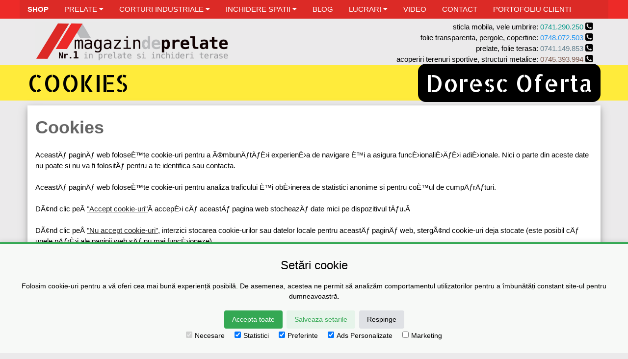

--- FILE ---
content_type: text/html
request_url: https://www.magazindeprelate.ro/cookies
body_size: 7413
content:
<!DOCTYPE html>
<html>
<head>
<meta charset="utf-8">
<meta name="viewport" content="width=device-width, initial-scale=1.0">
<title>
Cookies 
</title>
<meta name="keywords" content="prelate, prelate camioane, corturi industriale, inchideri terase, rulouri transparente, copertine, " />	
<link rel="stylesheet" href="/w3.css">	
<link rel="shortcut icon" href="/favicon.ico" />
<link rel="stylesheet" href="https://cdnjs.cloudflare.com/ajax/libs/font-awesome/4.4.0/css/font-awesome.min.css">
<meta name="facebook-domain-verification" content="soownh9e9l5z1lk77q1t97x1vts44c" />
<style>
.top3{box-sizing:border-box;text-align:center;background-color:#ebeaeb;}
.logo {height:80px;}
.lldrr {text-align:right;}
.img2 {text-align:center;}
.img2 img {margin:2px;}

.bgimg-2, .bgimg-3 {
    opacity: 0.7;
    background-attachment: fixed;
    background-position: center;
    background-repeat: no-repeat;
    background-size: cover;
}
.bgimg-3 {
    background-image: url("/bg-contact.jpg");
    min-height: 300px;
}
.bgimg-2 {
    background-image: url("/social.jpg");
    min-height: 400px;
}
@media only screen and (max-width: 1024px) {
 .bgimg-2, .bgimg-3 {
        background-attachment: scroll;
    }
}
.fdc{text-align:left;}
.fdc input{width:95%;padding:5px;height:50px;border-radius:6px;border:1px solid grey;background-color:#eeebeb;;margin:5px;color:#b6b5b5;font-size:22px;line-height:1em;font-family:Roboto, helvetica, arial, sans-serif;}
.fdc textarea{width:95%;padding:5px;height:200px;border-radius:4px;border:1px solid grey;background-color:#eeebeb;margin:5px;color:#b6b5b5;font-size:22px;}
.btri2 {padding-bottom:35px;}
.btri2 input{padding:0;text-align:center;margin:3px;border-radius:3px;border:1px solid #eeebeb;background-color:#fccf5c;font-weight:300;font-size:25px;line-height:1em;font-family:Roboto, helvetica, arial, sans-serif;color:#000000;}
.btri2:hover input{background-color:#e01b2f;color:white;}
@media screen and (max-width:750px){.fdc input{width:95%;}
.fdc textarea{width:95%;}
}

#map-canvas{width:100%;height:400px;}

@media screen and (max-width: 600px) {
.logo {height:auto;}
.logo {width:100%;}
.lldrr {text-align:center;}
.pozze img {width:100%;}
}
.w3-allerta {
  font-family: "Allerta Stencil", Sans-serif;
}
</style>


<link rel="stylesheet" href="https://fonts.googleapis.com/css?family=Allerta+Stencil">
<link rel="stylesheet" href="https://cdnjs.cloudflare.com/ajax/libs/font-awesome/4.4.0/css/font-awesome.min.css">
<link href="/style2.css" rel="stylesheet">
<link rel="stylesheet" href="/index.css">
<script>
        window.dataLayer = window.dataLayer || [];
        function gtag(){dataLayer.push(arguments);}
        
        if(localStorage.getItem('consentMode') === null){
            gtag('consent', 'default', {
                'ad_storage': 'denied',
                'analytics_storage': 'denied',
                'ad_user_data': 'denied',
                'ad_personalization': 'denied',
                'personalization_storage': 'denied',
                'functionality_storage': 'denied',
                'security_storage': 'denied',
            });
        } else {
            gtag('consent', 'default', JSON.parse(localStorage.getItem('consentMode')));
        }
    </script>
<!-- Google Tag Manager -->
<script>(function(w,d,s,l,i){w[l]=w[l]||[];w[l].push({'gtm.start':
new Date().getTime(),event:'gtm.js'});var f=d.getElementsByTagName(s)[0],
j=d.createElement(s),dl=l!='dataLayer'?'&l='+l:'';j.async=true;j.src=
'https://www.googletagmanager.com/gtm.js?id='+i+dl;f.parentNode.insertBefore(j,f);
})(window,document,'script','dataLayer','GTM-WKSN2D4');</script>
<!-- End Google Tag Manager -->
<script>
    (function (c, s, q, u, a, r, e) {
        c.hj=c.hj||function(){(c.hj.q=c.hj.q||[]).push(arguments)};
        c._hjSettings = { hjid: a };
        r = s.getElementsByTagName('head')[0];
        e = s.createElement('script');
        e.async = true;
        e.src = q + c._hjSettings.hjid + u;
        r.appendChild(e);
    })(window, document, 'https://static.hj.contentsquare.net/c/csq-', '.js', 5230386);
</script>
</head>
<body style="padding:0px; margin:0px; background-color:#ebeaeb;font-family:Arial, sans-serif">
<!-- Google Tag Manager (noscript) -->
<noscript><iframe src="https://www.googletagmanager.com/ns.html?id=GTM-WKSN2D4"
height="0" width="0" style="display:none;visibility:hidden"></iframe></noscript>
<!-- End Google Tag Manager (noscript) -->
<div id="fb-root"></div>
<script>(function(d, s, id) {
  var js, fjs = d.getElementsByTagName(s)[0];
  if (d.getElementById(id)) return;
  js = d.createElement(s); js.id = id;
  js.src = "//connect.facebook.net/en_US/sdk.js#xfbml=1&version=v2.7";
  fjs.parentNode.insertBefore(js, fjs);
}(document, 'script', 'facebook-jssdk'));</script>

		
<div class='top3'>



<div style="background-color:#ed2a28;" class="w3-top">
<table class="w3-table w3-hide-large">
    <tr>
	<td class="w3-red w3-center" style="width:12%">
    <a class="w3-large" href="javascript:void(0)" onclick="myFunction()" title="Toggle Navigation Menu"><i class="fa fa-bars"></i></a>
  </td>
      <td class="w3-amber w3-center" style="width:32%"><a id="clicktelefon" href="tel:0748072503" class="w3-padding" style="text-decoration:none;"><i class="fa fa-phone-square"></i> SUNA</a></td>
      <td class="w3-khaki w3-center" style="width:44%"><a href="/index.php/contact-2/?scfc=cookies#Vreau-oferta" class="  VreauOferta-VreauOferta" style="text-decoration:none;"><i class="fa fa-envelope"></i> DORESC OFERTA</a></td> 
     <td class="w3-green w3-center" style="width:12%">
     <a href="https://wa.me/+40741290250" class="w3-large WhatsApp-WhatsApp" style="text-decoration:none;" target="_blank"><i class="fa fa-whatsapp"></i></a>    </td>	  
    </tr> 
</table> 
<div style="margin:auto;max-width:1200px;background-color:#dc2a26;">
<ul class="w3-navbar w3-text-white">
<li class="w3-hide-small w3-hide-medium"><a title="Magazin Online prelate si inchideri terase" href="http://shop.magazindeprelate.ro/" target="_blank"><b>SHOP</b></a></li>
<li class="w3-hide-small w3-hide-medium w3-dropdown-hover">
<a title="Prelate" href="/prelate">PRELATE <i class="fa fa-caret-down"></i></a>
<div class="w3-dropdown-content w3-white w3-card-4"><a title="Prelata bena basculante" href="/prelate-basculante">Prelata bena basculante</a><a title="Prelate motostivuitoare" href="/prelate-motostivuitoare">Prelate motostivuitoare</a><a title="Prelate de soare" href="/prelate-de-soare">Prelate de soare</a><a title="Prelate transparente" href="/prelate-transparente">Prelate transparente</a><a title="Prelate ignifugate" href="/prelate-ignifugate">Prelate ignifugate</a><a title="Prelate impermeabile" href="/prelate-impermeabile">Prelate impermeabile</a><a title="Prelata poliplan" href="/prelata-poliplan">Prelata poliplan</a><a title="Prelate constructii" href="/prelate-constructii">Prelate constructii</a><a title="Prelate cauciucate" href="/prelate-cauciucate">Prelate cauciucate</a><a title="Prelate agricole" href="/prelate-agricole">Prelate agricole</a><a title="Prelate industriale" href="/prelate-industriale">Prelate industriale</a><a title="Prelate feroviare" href="/prelate-feroviare">Prelate feroviare</a><a title="Prelate autoutilitare" href="/prelate-autoutilitare">Prelate autoutilitare</a><a title="Prelate remorci si semiremorci" href="/prelate-remorci-si-semiremorci">Prelate remorci si semiremorci</a><a title="Prelate piscine" href="/prelate-piscine">Prelate piscine</a><a title="Copertine retractabile profesionale" href="/index.php/copertine-prelate/">Copertine retractabile profesionale</a><a title="Prelate camioane" href="/index.php/prelate-camioane-2/">Prelate camioane</a></div>
  </li><li class="w3-hide-small w3-hide-medium w3-dropdown-hover">
<a title="Corturi industriale" href="/index.php/corturi-industriale-2/">CORTURI INDUSTRIALE <i class="fa fa-caret-down"></i></a>
<div class="w3-dropdown-content w3-white w3-card-4"><a title="Acoperire terenuri sportive" href="/acoperire-terenuri-sportive">Acoperire terenuri sportive</a><a title="Structuri metalice usoare" href="/structuri-metalice">Structuri metalice usoare</a><a title="Cort depozitare 6.5x12x3.5m" href="/cort-depozitare-12x24x6m-tip-hala-industrial-prelata-pvc-900-gm2-alb">Cort depozitare 6.5x12x3.5m</a><a title="Cort depozitare 6.5x12x4.6m" href="/cort-depozitare-9x12x45m-tip-hala-industrial-prelata-pvc-900-gm2-alb">Cort depozitare 6.5x12x4.6m</a><a title="Cort depozitare 9x15x4.5m" href="/cort-depozitare-6x9x37m-tip-garaj-prelata-pvc-900-gm2-alb">Cort depozitare 9x15x4.5m</a><a title="Cort depozitare 12x20x4.5m" href="/cort-depozitare-9x15x45m-tip-hala-industrial-acoperireprelata-pvc-alb">Cort depozitare 12x20x4.5m</a></div>
  </li><li class="w3-hide-small w3-hide-medium w3-dropdown-hover">
<a title="Inchidere spatii" href="/index.php/inchideri-terase-3/">INCHIDERE SPATII <i class="fa fa-caret-down"></i></a>
<div class="w3-dropdown-content w3-white w3-card-4"><a title="Inchideri terase cu rulouri transparente" href="/index.php/rulouri-transparente/">Inchideri terase cu rulouri transparente</a><a title="Inchidere terase cu capse si bride" href="/inchidere-terase-cu-capse-si-bride">Inchidere terase cu capse si bride</a><a title="Usi culisante din prelata pe sina cu carucioare" href="/usi-culisante-din-prelata-cu-sina-carucioare-capse-ovale-si-bride-mobile">Usi culisante din prelata pe sina cu carucioare</a><a title="Pereti mobili din prelata si folie transparenta cu sina si carucioare" href="/pereti-mobili-din-prelata-si-folie-transparenta-cu-sina-carucioare-capse-ovale-si-bride-mobile">Pereti mobili din prelata si folie transparenta cu sina si carucioare</a><a title="Delimitare spatii de lucru cu cadru metalic imbracat in folie PVC transparenta" href="/delimitare-spatii-de-lucru-cu-cadru-metalic-imbracat-cu-folie-pvc-transparenta">Delimitare spatii de lucru cu cadru metalic imbracat in folie PVC transparenta</a><a title="Perdea industriala PVC din fasii transparente" href="/perdele-industriale-pvc-din-fasii-transparente">Perdea industriala PVC din fasii transparente</a></div>
  </li><li class="w3-hide-small w3-hide-medium"><a title="Blog" href="/index.php/blog/">BLOG</a></li><li class="w3-hide-small w3-hide-medium w3-dropdown-hover">
<a title="Lucrari" href="/index.php/galerie-foto-prelate/">LUCRARI <i class="fa fa-caret-down"></i></a>
<div class="w3-dropdown-content w3-white w3-card-4"><a title="Corturi tip hala" href="/corturi-tip-hala">Corturi tip hala</a><a title="Prelate la comanda" href="/prelate-la-comanda">Prelate la comanda</a><a title="Prelate remorcute si autoutilitare" href="/prelate-remorcute-si-autoutilitare">Prelate remorcute si autoutilitare</a><a title="Folie transparenta cu capse si butoni" href="/folie-transparenta-cu-capse-si-butoni">Folie transparenta cu capse si butoni</a><a title="Pergole Retractabile" href="/pergole">Pergole Retractabile</a><a title="Rulouri transparente necasetate" href="/rulouri-transparente">Rulouri transparente necasetate</a><a title="Structuri metalice usoare" href="/structuri-metalice-usoare-m0mqc">Structuri metalice usoare</a><a title="Vele / prelate solare de umbrire" href="/vele--prelate-solare-de-umbrire">Vele / prelate solare de umbrire</a><a title="Sticla Mobila" href="/sticla-securizata">Sticla Mobila</a><a title="Rulouri transparente casetate" href="/rulouri-transparente-casetate">Rulouri transparente casetate</a><a title="Copertine retractabile" href="/copertine-retractabile">Copertine retractabile</a></div>
  </li><li class="w3-hide-small w3-hide-medium"><a title="Video Prelate" href="/index.php/video-prelate/">VIDEO</a></li><li class="w3-hide-small w3-hide-medium"><a title="Contact" href="/index.php/contact-2/">CONTACT</a></li><li class="w3-hide-small w3-hide-medium"><a title="Portofoliu Clienti" href="/portofoliu-clienti">PORTOFOLIU CLIENTI</a></li></ul>

		
<div id="navDemo"  class="w3-hide w3-hide-large">
  <ul class="w3-navbar w3-left-align w3-text-white" style="background-color:#dc2a26;">
  <li><a title="Magazin Online prelate si inchideri terase" href="http://shop.magazindeprelate.ro/" target="_blank">SHOP</a></li>
<li><a title="" class="w3-padding-large" href="/prelate">PRELATE</a></li><li><a title="" class="w3-padding-large" href="/index.php/corturi-industriale-2/">CORTURI INDUSTRIALE</a></li><li><a title="" class="w3-padding-large" href="/index.php/inchideri-terase-3/">INCHIDERE SPATII</a></li><li><a title="" class="w3-padding-large" href="/index.php/blog/">BLOG</a></li><li><a title="" class="w3-padding-large" href="/index.php/galerie-foto-prelate/">LUCRARI</a></li><li><a title="" class="w3-padding-large" href="/index.php/video-prelate/">VIDEO PRELATE</a></li><li><a title="" class="w3-padding-large" href="/index.php/contact-2/">CONTACT</a></li><li><a title="" class="w3-padding-large" href="/portofoliu-clienti">PORTOFOLIU CLIENTI</a></li> 
 <li><a title="Cumpara Acum cu finantare de Tbi Bank" href="https://shop.magazindeprelate.ro/finantare-tbi-bank" target="_blank">Cumpara Acum cu finantare de Tbi Bank</a></li>
  </ul>
</div>
</div>
</div>

















<div class="w3-row w3-container w3-hide-small w3-hide-medium" style="margin:auto;max-width:1200px;">
<br /><br />



  <div class="w3-left w3-container w3-third">
   <a title="Prelate, prelate industriale, prelate la orice dimeniune, prelate la comanda" href='https://www.magazindeprelate.ro'><img src="/magazindeprelate-logo.jpg" alt="Prelate, prelate industriale, prelate la orice dimeniune, prelate la comanda" class="logo"></a>
  </div>
  
  
  
 <!--- <div class="w3-right w3-container w3-third">
    
	
	<div class="fb-page" data-href="https://www.facebook.com/MagazinDePrelate/" data-height="70" data-small-header="true" data-adapt-container-width="true" data-hide-cover="false" data-show-facepile="false"><blockquote cite="https://www.facebook.com/MagazinDePrelate/" class="fb-xfbml-parse-ignore"><a href="https://www.facebook.com/MagazinDePrelate/">Magazin de Prelate</a></blockquote></div>
	
	
  </div> --->
  
  
  <div class="w3-right-align w3-container w3-twothird">
 
 sticla mobila, vele umbrire: <span class="w3-text-teal">0741.290.250</span> <i class="fa fa-phone-square w3-large" aria-hidden="true"></i><br>
 folie transparenta, pergole, copertine: <span class="w3-text-blue">0748.072.503</span> <i class="fa fa-phone-square w3-large" aria-hidden="true"></i><br>
 prelate, folie terasa: <span class="w3-text-blue-grey">0741.149.853</span> <i class="fa fa-phone-square w3-large" aria-hidden="true"></i><br>
 acoperiri terenuri sportive, structuri metalice: <span class="w3-text-brown">0745.393.994</span> <i class="fa fa-phone-square w3-large" aria-hidden="true"></i> 
 

  </div>
  
  
  
  
  
 <!--- <div class="w3-right w3-container w3-third">
   <div class='toptext w3-text-pink lldrr' style="margin-top:7px;"><a title="magazin online PRELATE si INCHIDERI TERASE" href="http://shop.magazindeprelate.ro/" target="_blank" style="text-decoration: none;">Magazin Online <i class="fa fa-shopping-cart" aria-hidden="true"></i></a><span class="w3-text-black"> cu </span><a title="Inchideri terase in rate fara dobanda" href="http://shop.magazindeprelate.ro/plata-in-rate-fara-dobanda" class="w3-bar-item w3-button" target="_blank" style="text-decoration: none;">Rate Fara Dobanda <i class="fa fa-credit-card"></i> </a></div>
<div class="lldrr"><span class="w3-text-teal">0741.290.250</span>, <span class="w3-text-red">0741.149.853</span> <span style="color:gray;">& </span> <span class="w3-text-blue">0748.072.503</span> <i class="fa fa-phone-square w3-large" aria-hidden="true"></i><br>
<strong>E-mail</strong>: comenzi@magazindeprelate.ro

- <span style="font-size:12px;font-style: italic;font-weight: bold;color:#3b5998;">Postam zilnic poze cu lucrari pe pagina de <a title="Magazin de Prelate" href="https://www.facebook.com/MagazinDePrelate/" target="_blank">facebook</a>!</span>

</div>
  </div>--->
  
  
  
</div>








</div>


<div class="w3-hide-large"><br /><br /></div>
<div class='top3 w3-yellow'>
<div class='w3-container top w3-allerta' style="margin:auto;max-width:1200px;text-align:left;">

<p class="w3-xxxlarge w3-hide-small w3-hide-medium" style="padding:0px;margin:0px;">COOKIES<span class='w3-right w3-text-red w3-hover-opacity'><a class="w3-button w3-round-xlarge w3-black w3-padding" href='/index.php/contact-2/?scfc=cookies#Vreau-oferta' style='text-decoration:none;'>Doresc Oferta</a></span></p> 

<p class="w3-xxlarge w3-hide-small w3-hide-large" style="padding:0px;margin:0px;">COOKIES<span class='w3-right w3-text-red w3-hover-opacity'><a class="w3-button w3-round-xlarge w3-black w3-padding" href='/index.php/contact-2/?scfc=cookies#Vreau-oferta' style='text-decoration:none;'>Doresc Oferta</a></span></p> 

<p class="w3-large w3-hide-medium w3-hide-large" style="padding:0px;margin:0px;">COOKIES<span class='w3-right w3-text-red w3-hover-opacity'><a class="w3-button w3-round-xlarge w3-black w3-padding" href='/index.php/contact-2/?scfc=cookies#Vreau-oferta' style='text-decoration:none;'>Doresc Oferta</a></span></p> 

</div>
</div>	
	
	
	
	
<div class='top3'>


<div class='w3-container top' style="margin:auto;max-width:1200px;">
  <!-- Blog entry -->
  

 
  
  <div class="w3-card-4 w3-white" style="text-align:left;margin: 10px 0px;">
   <!-- CRDULLLLLL -->
    <div class="w3-container w3-padding-8">
	
	
      <h1 class="w3-opacity"><b>Cookies</b></h1>    
    </div>
    <div class="w3-container">
	 <div class="img2"></div>AceastÄƒ paginÄƒ web foloseÈ™te cookie-uri pentru a Ã®mbunÄƒtÄƒÈ›i experienÈ›a de navigare È™i a asigura funcÈ›ionaliÈ›ÄƒÈ›i adiÈ›ionale. Nici o parte din aceste date nu poate si nu va fi folositÄƒ pentru a te identifica sau contacta.<br "helvetica="" -webkit-text-stroke-width:="" 0px;="" 16px;="" 255);="" 255,="" 2;="" 400;="" arial,="" background-color:="" font-size:="" font-style:="" font-variant-caps:="" font-variant-ligatures:="" font-weight:="" helvetica,="" initial;="" initial;"="" letter-spacing:="" neue",="" none;="" normal;="" open="" orphans:="" rgb(255,="" sans",="" sans-serif;="" start;="" text-align:="" text-decoration-color:="" text-decoration-style:="" text-indent:="" text-transform:="" white-space:="" widows:="" word-spacing:="" style="box-sizing: border-box; color: rgb(34, 34, 34); font-family: ;"><br "helvetica="" -webkit-text-stroke-width:="" 0px;="" 16px;="" 255);="" 255,="" 2;="" 400;="" arial,="" background-color:="" font-size:="" font-style:="" font-variant-caps:="" font-variant-ligatures:="" font-weight:="" helvetica,="" initial;="" initial;"="" letter-spacing:="" neue",="" none;="" normal;="" open="" orphans:="" rgb(255,="" sans",="" sans-serif;="" start;="" text-align:="" text-decoration-color:="" text-decoration-style:="" text-indent:="" text-transform:="" white-space:="" widows:="" word-spacing:="" style="box-sizing: border-box; color: rgb(34, 34, 34); font-family: ;">AceastÄƒ paginÄƒ web foloseÈ™te cookie-uri pentru analiza traficului È™i obÈ›inerea de statistici anonime si pentru coÈ™ul de cumpÄƒrÄƒturi.<br "helvetica="" -webkit-text-stroke-width:="" 0px;="" 16px;="" 255);="" 255,="" 2;="" 400;="" arial,="" background-color:="" font-size:="" font-style:="" font-variant-caps:="" font-variant-ligatures:="" font-weight:="" helvetica,="" initial;="" initial;"="" letter-spacing:="" neue",="" none;="" normal;="" open="" orphans:="" rgb(255,="" sans",="" sans-serif;="" start;="" text-align:="" text-decoration-color:="" text-decoration-style:="" text-indent:="" text-transform:="" white-space:="" widows:="" word-spacing:="" style="box-sizing: border-box; color: rgb(34, 34, 34); font-family: ;"><br "helvetica="" -webkit-text-stroke-width:="" 0px;="" 16px;="" 255);="" 255,="" 2;="" 400;="" arial,="" background-color:="" font-size:="" font-style:="" font-variant-caps:="" font-variant-ligatures:="" font-weight:="" helvetica,="" initial;="" initial;"="" letter-spacing:="" neue",="" none;="" normal;="" open="" orphans:="" rgb(255,="" sans",="" sans-serif;="" start;="" text-align:="" text-decoration-color:="" text-decoration-style:="" text-indent:="" text-transform:="" white-space:="" widows:="" word-spacing:="" style="box-sizing: border-box; color: rgb(34, 34, 34); font-family: ;">DÃ¢nd clic peÂ <u "helvetica="" -webkit-text-stroke-width:="" 0px;="" 16px;="" 255);"="" 255,="" 2;="" 400;="" arial,="" background-color:="" font-size:="" font-style:="" font-variant-caps:="" font-variant-ligatures:="" font-weight:="" helvetica,="" letter-spacing:="" neue",="" none;="" normal;="" open="" orphans:="" rgb(255,="" sans",="" sans-serif;="" start;="" text-align:="" text-indent:="" text-transform:="" white-space:="" widows:="" word-spacing:="" style="box-sizing: border-box; color: rgb(34, 34, 34); font-family: ;">"Accept cookie-uri"</u>Â accepÈ›i cÄƒ aceastÄƒ pagina web stocheazÄƒ date mici pe dispozitivul tÄƒu.Â <br "helvetica="" -webkit-text-stroke-width:="" 0px;="" 16px;="" 255);="" 255,="" 2;="" 400;="" arial,="" background-color:="" font-size:="" font-style:="" font-variant-caps:="" font-variant-ligatures:="" font-weight:="" helvetica,="" initial;="" initial;"="" letter-spacing:="" neue",="" none;="" normal;="" open="" orphans:="" rgb(255,="" sans",="" sans-serif;="" start;="" text-align:="" text-decoration-color:="" text-decoration-style:="" text-indent:="" text-transform:="" white-space:="" widows:="" word-spacing:="" style="box-sizing: border-box; color: rgb(34, 34, 34); font-family: ;"><br "helvetica="" -webkit-text-stroke-width:="" 0px;="" 16px;="" 255);="" 255,="" 2;="" 400;="" arial,="" background-color:="" font-size:="" font-style:="" font-variant-caps:="" font-variant-ligatures:="" font-weight:="" helvetica,="" initial;="" initial;"="" letter-spacing:="" neue",="" none;="" normal;="" open="" orphans:="" rgb(255,="" sans",="" sans-serif;="" start;="" text-align:="" text-decoration-color:="" text-decoration-style:="" text-indent:="" text-transform:="" white-space:="" widows:="" word-spacing:="" style="box-sizing: border-box; color: rgb(34, 34, 34); font-family: ;">DÃ¢nd clic peÂ <u "helvetica="" -webkit-text-stroke-width:="" 0px;="" 16px;="" 255);"="" 255,="" 2;="" 400;="" arial,="" background-color:="" font-size:="" font-style:="" font-variant-caps:="" font-variant-ligatures:="" font-weight:="" helvetica,="" letter-spacing:="" neue",="" none;="" normal;="" open="" orphans:="" rgb(255,="" sans",="" sans-serif;="" start;="" text-align:="" text-indent:="" text-transform:="" white-space:="" widows:="" word-spacing:="" style="box-sizing: border-box; color: rgb(34, 34, 34); font-family: ;">"Nu accept cookie-uri"</u>, interzici stocarea cookie-urilor sau datelor locale pentru aceastÄƒ paginÄƒ web, stergÃ¢nd cookie-uri deja stocate (este posibil cÄƒ unele pÄƒrÈ›i ale paginii web sÄƒ nu mai funcÈ›ioneze).<br "helvetica="" -webkit-text-stroke-width:="" 0px;="" 16px;="" 255);="" 255,="" 2;="" 400;="" arial,="" background-color:="" font-size:="" font-style:="" font-variant-caps:="" font-variant-ligatures:="" font-weight:="" helvetica,="" initial;="" initial;"="" letter-spacing:="" neue",="" none;="" normal;="" open="" orphans:="" rgb(255,="" sans",="" sans-serif;="" start;="" text-align:="" text-decoration-color:="" text-decoration-style:="" text-indent:="" text-transform:="" white-space:="" widows:="" word-spacing:="" style="box-sizing: border-box; color: rgb(34, 34, 34); font-family: ;"><br "helvetica="" -webkit-text-stroke-width:="" 0px;="" 16px;="" 255);="" 255,="" 2;="" 400;="" arial,="" background-color:="" font-size:="" font-style:="" font-variant-caps:="" font-variant-ligatures:="" font-weight:="" helvetica,="" initial;="" initial;"="" letter-spacing:="" neue",="" none;="" normal;="" open="" orphans:="" rgb(255,="" sans",="" sans-serif;="" start;="" text-align:="" text-decoration-color:="" text-decoration-style:="" text-indent:="" text-transform:="" white-space:="" widows:="" word-spacing:="" style="box-sizing: border-box; color: rgb(34, 34, 34); font-family: ;">Pentru a Ã®nvÄƒÈ›a mai multe despre cookie-uri si stocarea localÄƒ, viziteazÄƒÂ <a "helvetica="" -webkit-text-stroke-width:="" 0px;="" 16px;="" 255);"="" 255,="" 2;="" 400;="" arial,="" background-color:="" font-size:="" font-style:="" font-variant-caps:="" font-variant-ligatures:="" font-weight:="" helvetica,="" href="https://www.apti.ro/cookies/" letter-spacing:="" neue",="" none;="" normal;="" open="" orphans:="" rgb(255,="" sans",="" sans-serif;="" start;="" target="_blank" text-align:="" text-indent:="" text-transform:="" white-space:="" widows:="" word-spacing:="" style="box-sizing: border-box; color: rgb(255, 132, 0); font-family: ; text-decoration: none;">AsociaÈ›ia pentru Tehnologie È™i Internet</a>.<div class="img2"></div> 
    </div>
<br><div class="w3-container w3-center w3-padding-32"><h3 class="w3-monospace">Te putem ajuta imediat! Apelează-ne pentru detalii și oferte!</h3><p><a class="w3-button w3-round w3-green w3-padding" style="text-decoration:none;" href="tel:+40741290250" id="clicktelefon"><i class="fa fa-phone"></i> 0741 290 250</a></p></div><div class="w3-padding w3-margin"><p> <i class="fa fa-arrow-down"></i> Alti clienti au vizualizat si:<br> <i class="fa fa-long-arrow-right"></i> <a title="Termeni si conditii" href="/termeni-si-conditii" class="w3-text-teal" style="text-decoration: none;">Termeni si conditii</a><br> <i class="fa fa-long-arrow-right"></i> <a title="Politica de confidentialitate" href="/politica-de-confidentialitate" class="w3-text-teal" style="text-decoration: none;">Politica de confidentialitate</a><br> <i class="fa fa-long-arrow-right"></i> <a title="Cookies" href="/cookies" class="w3-text-teal" style="text-decoration: none;">Cookies</a><br></p></div><div id="solicita-oferta"><br><br></div><form class="w3-container w3-card-4 w3-light-grey fdc" name="cereinformatii" method="post" action="/cerere-trimisa-cu-succes">
  <h3 class="w3-text-green">Solicitare oferta</h3>
  <p><label class="w3-text-grey">nume si prenume</label>
  <input class="w3-input w3-border" name="nume" type="text" required></p>

  <p><label class="w3-text-grey">e-mail</label>
  <input class="w3-input w3-border" name="mail" type="text" required></p>
  <p><label class="w3-text-grey">telefon</label>
 <input class="w3-input w3-border" name="telefon" type="text" required></p>
    
     <p><label class="w3-text-grey">detalii cerere</label>
 <textarea name="informatii" required></textarea></p>
    <input type="hidden" name="tri1" value="da"> 
<input type="hidden" name="deunde31" value="cookies"> 
<input type="hidden" name="produs31" value=""> 
<div class="btri2"><input type="submit" name="cereinformatii" value="Doresc oferta"></div>
</form>	


  </div>
  

  <!-- Blog entry CRDULLLL --> 
</div>


<div style="margin:auto;max-width:1200px;text-align:left;">
<p class="w3-padding">
<b>Cookies</b> - Prelate, prelate industriale, prelate la orice dimeniune, prelate la comanda!<br>
 + <a title="Termeni si conditii" href="/termeni-si-conditii">Termeni si conditii</a> + <a title="Politica de confidentialitate" href="/politica-de-confidentialitate">Politica de confidentialitate</a> + <a title="Cookies" href="/cookies">Cookies</a><a title="Tavane extensibile" class="w3-padding-large" href="https://tavaneextensibile.magazindeprelate.ro" target="_blank">TAVANE EXTENSIBILE</a>
</p>
</div>
</div>	
<footer class="w3-container w3-padding-16 w3-center w3-opacity w3-light-grey w3-xlarge w3-margin-top">
  <a href="https://www.facebook.com/MagazinDePrelate/" target="_blank" class="w3-xxlarge w3-text-blue"><i class="fa fa-facebook-official w3-hover-opacity"></i></a>
  <a href="https://www.instagram.com/shading.ro/" target="_blank" class="w3-xxlarge w3-text-pink"><i class="fa fa-instagram w3-hover-opacity"></i></a>
  <a href="https://www.tiktok.com/@shading.ro" target="_blank" class="w3-xxlarge w3-text-black"><i class="fa fa-video-camera w3-hover-opacity"></i></a>
  <a href="https://www.youtube.com/@ShadingRO" target="_blank" class="w3-xxlarge w3-text-red"><i class="fa fa-youtube w3-hover-opacity"></i></a>
  <p class="w3-medium w3-text-black"></p>
</footer>
 <p class="w3-medium w3-center"><span class="w3-white">Powered by</span> magazin<span class="w3-text-orange">de</span><a title="Prelate la comanda" href="https://www.magazindeprelate.ro" target="_blank" class="w3-text-black"><strong>prelate</strong></a>.ro</p>


<pre id="console" style="display: none;"></pre>	
<script>
// Used to toggle the menu on small screens when clicking on the menu button
function myFunction() {
    var x = document.getElementById("navDemo");
    if (x.className.indexOf("w3-show") == -1) {
        x.className += " w3-show";
    } else { 
        x.className = x.className.replace(" w3-show", "");
    }
}

// When the user clicks anywhere outside of the modal, close it
var modal = document.getElementById('ticketModal');
window.onclick = function(event) {
  if (event.target == modal) {
    modal.style.display = "none";
  }
}
</script>

<div id="cookie-consent-banner" class="cookie-consent-banner">
<h3>Setări cookie</h3>
<p>Folosim cookie-uri pentru a vă oferi cea mai bună experiență posibilă. De asemenea, acestea ne permit să analizăm comportamentul utilizatorilor pentru a îmbunătăți constant site-ul pentru dumneavoastră.</p>
    <button id="btn-accept-all" class="cookie-consent-button btn-success">Accepta toate</button>
    <button id="btn-accept-some" class="cookie-consent-button btn-outline">Salveaza setarile</button>
    <button id="btn-reject-all" class="cookie-consent-button btn-grayscale">Respinge</button>
    <div class="cookie-consent-options">
        <label><input id="consent-necessary" type="checkbox" value="Necessary" checked disabled>Necesare</label>
        <label><input id="consent-analytics" type="checkbox" value="Analytics" checked>Statistici</label>
        <label><input id="consent-preferences" type="checkbox" value="Preferences" checked>Preferinte</label>
        <label><input id="consent-adspersonalization" type="checkbox" value="Ads Personalization" checked>Ads Personalizate</label>
        <label><input id="consent-marketing" type="checkbox" value="Marketing">Marketing</label>
    </div>
</div>

<script>
    function hideBanner() {
        document.getElementById('cookie-consent-banner').style.display = 'none';
    }

    if (localStorage.getItem('consentMode') === null) {

        document.getElementById('btn-accept-all').addEventListener('click', function() {
            setConsent({
                necessary: true,
                analytics: true,
                preferences: true,
                adspersonalization: true,
                marketing: true
            });
            hideBanner();
        });
        document.getElementById('btn-accept-some').addEventListener('click', function() {
            setConsent({
                necessary: true,
                analytics: document.getElementById('consent-analytics').checked,
                preferences: document.getElementById('consent-preferences').checked,
                adspersonalization: document.getElementById('consent-adspersonalization').checked,
                marketing: document.getElementById('consent-marketing').checked
            });
            hideBanner();
        });
        document.getElementById('btn-reject-all').addEventListener('click', function() {
            setConsent({
                necessary: false,
                analytics: false,
                preferences: false,
                adspersonalization: false,
                marketing: false
            });
            hideBanner();
        });
        document.getElementById('cookie-consent-banner').style.display = 'block';
    }

    function setConsent(consent) {
        const consentMode = {
            'functionality_storage': consent.necessary ? 'granted' : 'denied',
            'security_storage': consent.necessary ? 'granted' : 'denied',
            'ad_storage': consent.marketing ? 'granted' : 'denied',
            'analytics_storage': consent.analytics ? 'granted' : 'denied',
            'personalization_storage': consent.preferences ? 'granted' : 'denied',
            'ad_user_data': consent.adspersonalization ? 'granted' : 'denied',
            'ad_personalization': consent.adspersonalization ? 'granted' : 'denied',
        };
        gtag('consent', 'update', consentMode);
        localStorage.setItem('consentMode', JSON.stringify(consentMode));
    }
</script>

<script src="https://cdn.jsdelivr.net/npm/bootstrap@5.2.2/dist/js/bootstrap.bundle.min.js"
        integrity="sha384-OERcA2EqjJCMA+/3y+gxIOqMEjwtxJY7qPCqsdltbNJuaOe923+mo//f6V8Qbsw3"
        crossorigin="anonymous"></script>

</body>
</html>

--- FILE ---
content_type: text/css
request_url: https://www.magazindeprelate.ro/style2.css
body_size: 662
content:
pre {
  border-radius: 5px;
  font-size: 12px;
  line-height: 16px;
  text-align: left;
  background: black;
  padding: 20px;
  max-height: 300px;
  width: 60%;
  margin: 0 20% 30px 20%;
  overflow: auto;
}

pre .alert {
  color: #d00;
}


/**************** Page switcher ****************/

.page-switcher {
  background: rgba(0, 0, 0, 0.2);
  color: rgba(255, 255, 255, 0.5);
  text-decoration: none;
  transition: all 0.25s;
  position: fixed;
  top: 50%;
  height: 100px;
  width: 100px;
  margin-top: -50px;
  font-size: 40px;
  display: flex;
  align-content: center;
  align-items: center;
  justify-content: center;
}

.page-switcher:hover {
  background: rgba(0, 0, 0, 0.4);
}

.page-switcher-prev {
  left: 0;
}

.page-switcher-prev:hover {
  left: -10px;
}

.page-switcher-next {
  right: 0;
}

.page-switcher-next:hover {
  right: -10px;
}

/**************** JavaScript API examples ****************/

#console {
  height: 100px;
  width: 100%;
  overflow-x: hidden;
  overflow-y: scroll;
  margin: 0 0 30px 0;
}

/******************** Example window ********************/

ul {
  list-style: none;
  padding: 0;
}

.example-window {
  text-align: center;
  color: #e9e9e9;
  max-width: 40em;
  display: inline-block;
}

.example-window h1 {
  margin: 0 0 0.5em 0;
}

.example-window p {
  margin: 0 0 1em 0;
}

.example-window button {
  margin: 0;
  padding: 0.5em;
  font-size: 1em;
}

/******************** Forms ********************/

.form-controls {
  margin: 40px;
}

.form-controls label {
  display: block;
  text-align: center;
  opacity: 0.5;
  margin-bottom: 10px;
}

.btn-group {
  margin-bottom: 10px;
}

.btn,
.btn:visited {
  display: inline-block;
  background: #fff;
  color: #000;
  border: 0;
  padding: 0.5em 1.4em;
  text-decoration: none;
  border-radius: 0.2em;
  transition: all 0.25s;
  margin: 0 0.25em;
}

.btn:hover {
  background: #ddd;
  color: #000;
}


/******************** Example selector ********************/


.example-selector > li {
  display: inline-block;
  height: 6em;
  width: 6em;
  color: rgba(0, 0, 0, 0.7);
  background: rgba(255, 255, 255, 0.7);
  text-align: center;
  cursor: pointer;
  margin: 0.5em;
  padding: 0.5em;
  overflow: hidden;
  transition: all 0.25s;
  border-radius: 5px;
}

.example-selector > li:hover {
  color: rgba(0, 0, 0, 1);
  background: rgba(255, 255, 255, 0.9);
}

.example-selector > li:before {
  content: '';
  display: inline-block;
  vertical-align: middle;
  height: 100%;
}

.example-selector > li > span {
  display: inline-block;
  vertical-align: middle;
  padding: 3px 5px;
}

/******************** SelectBox ********************/

.selectbox {
  text-align: center;
  font-size: inherit;
  max-width: 20em;
  padding: 0.2em 0.4em;
}

/******************** Layout ********************/

.center-outer {
  display: table;
}

.center-inner {
  display: table-cell;
  vertical-align: middle;
  text-align: center;
}

.fit {
  width: 100%;
  height: 100%;
}

/******************** Code ********************/

#options {
  display: none;
}

/******************** Responsiveness ********************/

@media (min-width: 820px) and (max-width: 1000px) {
  .example-window {
    margin: 0 100px;
  }
}

@media (max-width: 819px) {

  .example-window {
    margin: 0;
  }

  .page-switcher {
    position: inherit;
    display: inline-block;
    padding: 10px 10px;
    width: 30px;
    height: 30px;
    font-size: 20px;
    border-radius: 50%;
    margin: 20px 0;
  }
}
